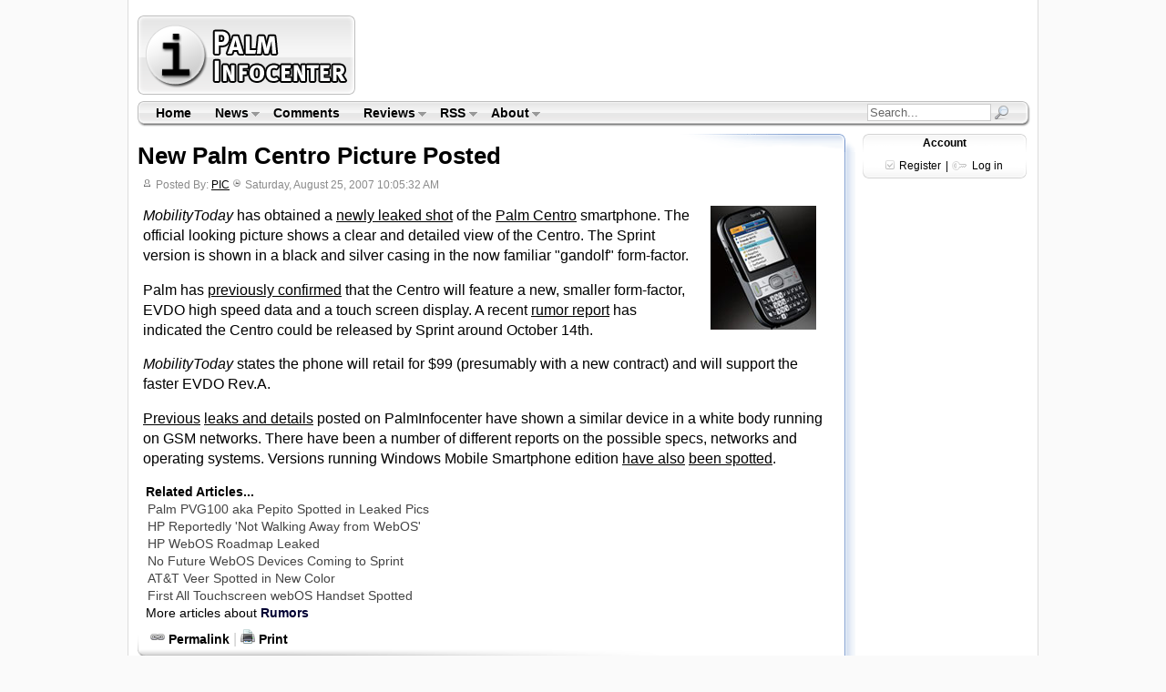

--- FILE ---
content_type: text/html
request_url: https://www.palminfocenter.com/news/8613/new-palm-centro-picture-posted/
body_size: 63805
content:

<!DOCTYPE HTML PUBLIC "-//W3C//DTD HTML 4.01 Transitional//EN" "http://www.w3.org/TR/html4/loose.dtd">
<html>
<head>
	<meta http-equiv="Content-Type" content="text/html; charset=iso-8859-1" />
	<title>New Palm Centro Picture Posted</title>
	<meta name="description" content="MobilityToday has obtained a newly leaked shot of the Palm Centro smartphone. The official looking picture shows a clear and detailed view of the Centro. The Sprint version is show... rumor" />
	<meta name="pragma" content="no-cache" />
		<link rel="stylesheet" href="/includes/css/pic-style.css" type="text/css" />
	<!--[if lte IE 7]> <style type="text/css">#content-end { margin-left: -21px; } #footer-top { margin-left: -20px; } </style> <![endif]-->
	<link rel="Shortcut Icon" href="http://www.palminfocenter.com/favicon.ico" />
	<link rel="alternate" type="application/rss+xml" title="RSS Feed" href="http://www.palminfocenter.com/feed.xml" />
	<script type="text/javascript" src="/includes/js/pic-scripts.js"></script>
	<!-- Google tag (gtag.js) -->
	<script async src="https://www.googletagmanager.com/gtag/js?id=G-Z2KBC80LDK"></script>
	<script>
	  window.dataLayer = window.dataLayer || [];
	  function gtag(){dataLayer.push(arguments);}
	  gtag('js', new Date());
	
	  gtag('config', 'G-Z2KBC80LDK');
	</script>

</head>
<body>
<div id="content">

	<div id="logo-header">
	<div id="pic-logo"><a href="/" title="Palm Infocenter Home"><img src="/images/palminfocenter-logo.gif" width="243" height="93" alt="PalmInfocenter - Palm Software, Accessories, News, Reviews" /></a></div>
	<div id="ros-lb">
		<script async src="//pagead2.googlesyndication.com/pagead/js/adsbygoogle.js"></script>
		<!-- PIC - ROS Top Leaderboard -->
		<ins class="adsbygoogle"
		     style="display:inline-block;width:728px;height:90px"
		     data-ad-client="ca-pub-8767769027464141"
		     data-ad-slot="1258476291"></ins>
		<script>
		(adsbygoogle = window.adsbygoogle || []).push({});
		</script>
    </div>
</div><div id="menubar">
	<img src="/images/main-menu-bg-tl.gif" class="mbl" width="7" height="28" alt="" />

	<ul class="sf-menu">
		<li><a href="/" title="Palm Infocenter Home">Home</a></li>
		<li><a href="/archive/">News</a>
			<ul>
				<li><a href="/archive/">News Center</a></li>
				<li><a href="/reviews/">Reviews</a></li>
				<li><a href="/cat/3/feature-articles/">Features</a></li>
				<li><a href="/archive/popular/">Most Popular</a></li>
				<li><a href="/graveyard.asp">PDA Graveyard</a></li>
			</ul>
		</li>
		<li><a href="/comments/" title="Latest Site Comments">Comments</a></li>
		<li><a href="/reviews/">Reviews</a>
			<ul>
				<li><a href="http://www.palminfocenter.com/news/3628/pda-and-smartphone-reviews/">Smartphone &amp; PDA Reviews</a>
					<ul>
						<li><a href="/news/9813/palm-pre-review/">Palm Pre</a></li>
						<li><a href="/news/9656/palm-treo-pro-review/">Treo Pro</a></li>
						<li><a href="/news/9514/palm-centro-review/">Palm Centro</a></li>
						<li><a href="/news/9644/palm-treo-800w-review/">Treo 800w</a></li>
						<li><a href="/news/9414/palm-treo-755p-review/">Treo 755p</a></li>
						<li><a href="/view_story.asp?ID=8140">Palm TX</a></li>
					</ul>
				</li>
				<li><a href="/reviews/">Review Archive</a></li>
			</ul>
		</li>
		<li><a href="/news/5199/palminfocenter-rss-feeds/">RSS</a>
			<ul>
				<li><a href="/feed.xml">News Feed <img src="/images/gfeed.gif" width="10" height="10" alt="RSS" /></a></li>
				<li><a href="https://twitter.com/PalmInfocenter" title="Follow PalmInfocenter on Twitter">PIC on Twitter</a></li>
				<li><a href="/news/5199/palminfocenter-rss-feeds/">View All PalmInfocenter Feeds</a></li>
			</ul>
		</li>
		<li><a href="/about.asp">About</a>
			<ul>
				<li><a href="/about.asp">About PalmInfocenter</a></li>
				<li><a href="/advertise.asp">Advertising</a></li>
				<li><a href="http://m.palminfocenter.com/">Mobile Version</a></li>
				<li><a href="https://glasswave.co/" title="Apps">GlassWave</a>
					<ul>						
						<li><a href="https://machash.com/">MacHash</a></li>
						<li><a href="https://technewstube.com/">Tech News Tube</a></li>
						<li><a href="https://ecotopical.com/">EcoTopical</a></li>
						<li><a href="https://gossipbucket.com/">Gossip Bucket</a></li>
						<li><a href="https://pcar.club/" title="Porsche News">PCar.club</a></li>
					</ul>
				</li>	
			</ul>
		</li>
	</ul>
	
	
	
	<div id="mb-search">
		<form id="cse-search-box" action="/search.asp">
			<input type="hidden" name="cx" value="partner-pub-8767769027464141:nau3kp69kzg" />
        	<input type="hidden" name="cof" value="FORID:9" />
       		<input type="hidden" name="ie" value="ISO-8859-1" />
			<input name="q" type="text" class="sb" value="Search...">
			<input type="image" src="/images/search-sb.png" class="sbimg" name="sa" value="Go">
		</form>
	</div>
	
	
	<img src="/images/main-menu-bg-tr.gif" class="mbr" width="9" height="28" alt="" />
</div>
<!-- end main menu -->

	<div id="vs-left">
	
	    <!-- google_ad_section_start -->
	    
	        
	        <h1>New Palm Centro Picture Posted</h1>
	        
	        <div class="dateline">
	        	<span class="story-author biggerfont">Posted By: <a href="/profile.asp?ID=9241">PIC</a></span> <span class="story-date  biggerfont">Saturday, August 25, 2007&nbsp;10:05:32 AM</span>
	        </div>
	        
	        <div id="vs-story">
	        
		        <p>
		        <a href="http://www.palminfocenter.com/ss.asp?f=centro-mtleak-l.jpg"><img src="http://www.palminfocenter.com/images/centro-mtleak-s.jpg" align=right hspace=15 alt="Palm Centro"></a><em>MobilityToday</em> has obtained a <a href="http://mobilitytoday.com/news/palm_treo_centro_leak.html">newly leaked shot</a> of the <a href="http://www.palminfocenter.com/news/9499/palm-centro-smartphone-due-this-fall/">Palm Centro</a> smartphone. The official looking picture shows a clear and detailed view of the Centro. The Sprint version is shown in a black and silver casing in the now familiar "gandolf" form-factor.

<p>
Palm has <a href="http://www.palminfocenter.com/news/9499/palm-centro-smartphone-due-this-fall/">previously confirmed</a> that the Centro will feature a new, smaller form-factor, EVDO high speed data and a touch screen display.  A recent <a href="http://www.palminfocenter.com/news/9500/palm-centro-and-treo-800w-possible-release-dates/">rumor report</a> has indicated the Centro could be released by Sprint around October 14th. 
</p>
		        </p>
		        
		        <p>
		        <P>
<em>MobilityToday</em> states the phone will retail for $99 (presumably with a new contract) and will support the faster EVDO Rev.A. 

<p>
<a href="http://www.palminfocenter.com/news/8784/treo-800p-live-spy-shots/">Previous</a> <a href="http://www.palminfocenter.com/news/8781/more-details-on-the-treo-800/">leaks and details</a> posted on PalmInfocenter have shown a similar device in a white body running on GSM networks. There have been a number of different reports on the possible specs, networks and operating systems. Versions running Windows Mobile Smartphone edition <a href="http://www.palminfocenter.com/news/9109/another-treo-800w-gandolf-picture/">have also</a> <a href="http://www.palminfocenter.com/news/9457/new-treo-smartphone-images-leaked/">been spotted</a>.
		        </p>
		        
		        <p>
		        
		        </p>
	        
	        	
	        	<div id="vs-related"><strong>Related Articles...</strong><br /><ul><li><a href="/news/10198/palm-pvg100-aka-pepito-spotted-in-leaked-pics/">Palm PVG100 aka Pepito Spotted in Leaked Pics</a></li><li><a href="/news/10159/hp-reportedly-not-walking-away-from-webos/">HP Reportedly 'Not Walking Away from WebOS'</a></li><li><a href="/news/10118/hp-webos-roadmap-leaked/">HP WebOS Roadmap Leaked</a></li><li><a href="/news/10143/no-future-webos-devices-coming-to-sprint/">No Future WebOS Devices Coming to Sprint</a></li><li><a href="/news/10121/att-veer-spotted-in-new-color/">AT&T Veer Spotted in New Color</a></li><li><a href="/news/10115/first-all-touchscreen-webos-handset-spotted/">First All Touchscreen webOS Handset Spotted</a></li></ul>More articles about <strong><a href="/cat/4/rumors/" title="Rumors News">Rumors</a></strong></div>
	    	<!-- google_ad_section_end -->	
			
				<div id="vs-postoptions">
							
					<div class="pw_widget pw_size_16 post-share">
						<a class="pw_twitter"></a>
						<a class="pw_facebook"></a>
						<a class="pw_email"></a>
						<a class="pw_googleplus"></a>
						<a class="pw_title" style="display:none">New Palm Centro Picture Posted</a>
						<a class="pw_url" style="display:none">http://www.palminfocenter.com/news/8613/new-palm-centro-picture-posted/</a>
					</div>
					<script src="http://i.po.st/share/script/post-widget.js#publisherKey=hnvtv8lgn04g4o70qv63" type="text/javascript"></script>
					
				    <a href="/news/8613/new-palm-centro-picture-posted/" title="Permanent Link to - New Palm Centro Picture Posted"><img src="/images/permalink-l-ico.gif" width="16" height="16" alt="#" /> Permalink</a> |
				    <a href="/print.asp?ID=8613" title="Printer Friendly Page" rel="nofollow"><img src="/images/print-ico.gif" width="16" height="16" alt="P" /> Print</a>
				    
				    
			    </div>
	 			
			</div><!-- End #vs-story -->
		
		<div id="vs-postoptions-ad">			
			<script async src="https://pagead2.googlesyndication.com/pagead/js/adsbygoogle.js"></script>
			<ins class="adsbygoogle"
			     style="display:block"
			     data-ad-format="autorelaxed"
			     data-ad-client="ca-pub-8767769027464141"
			     data-ad-slot="1962297946"></ins>
			<script>
			     (adsbygoogle = window.adsbygoogle || []).push({});
			</script>			
	    </div>
	    
		
				
			<div id="vs-comment-header"><a name="comments"></a>
				<h4>Article Comments</h4>&nbsp;<span class="num-comments">(55 comments)</span>
				
				<p class="comment-disclaimer">
				The following comments are owned by whoever posted them. PalmInfocenter is not responsible for them in any way.<br />
				<a href="/login.asp" title="Sign In">Please Login</a> or <a href="/register.asp" title="Register Here, it's quick and free">register here</a> to add your comments.
				</p>
				
				
				
			</div>
			
			<div id="vs-comment-head-bt">
				
				
					<a href="/comment.asp?ID=8613&amp;cType=NEWS"><img src="/images/v6-newcomment.gif" width="124" height="22" alt="Start a new Comment" /></a>
				
				
				<a href="#down"><img src="/images/v6-cbottom.gif" width="25" height="22" title="Jump to the bottom" alt="Down" /></a>
				<a name="ctop"></a>
				
				
		  			<a href="/comments/8613/"><img src="/images/v6-viewall.gif" width="158" height="22" alt="View Full Comment Thread" /></a>
	   			
	   		</div>		
	   	
				<div class="comment-parent"><a name="136604"></a>
					<h4>Better than the white version!</h4>
					<div class="postline">
						<a href="/profile.asp?ID=8340" class="profile">hkklife</a> @ 8/25/2007 1:24:26 PM <a href="/comments/8613/#136604" title="Permalink">#</a>
						
								<!-- <a href="/comment.asp?ID=8613&amp;Parent=136604&cType=NEWS" title="Reply to this">R</a> -->
								<a href="/comment.asp?ID=8613&amp;Parent=136604&amp;Quote=136604&cType=NEWS" title="Reply with Quote"><img src="/images/reply_quote.gif" width="11" height="8" alt="Q" /></a>
							
					</div>
					
					<div class="comment-text">
						Well, it's not going to set the world on fire by any means, but it looks a helluva lot better in black than it does in white!</p><p>In all fairness, EVDO Rev. A & a touchscreen for $99 w/ contract is not too bad of a deal at all, regardless of what the rest of the specs are. I'd love to know what the price for the phone purchaed at full retail will be. Probably $300 ish?  </p><p>Now that an official pic has been leaked, I want to see some official looking specs on this thing!</p><p>I think the three crucial areas are going to end up being: keyboard usability & size, screen legibility & size, and battery life.  I've seen my 700p churn through a 2400mAh Seidio battery in a day in intermittent reception areas so i'm really worried about the Centro's battery life.   Multimedia SHOULD also be at least decently represented (3.5mm stereo headphone jack & full version of PTunes standard) but that's a very un-Palm-like thing to do.  </p><p></p><p><br /><BR><small>Pilot 1000-->Pilot 5000-->PalmPilot Pro-->IIIe-->Vx-->m505-->T|T-->T|T2-->T|C-->T|T3-->T|T5-->TX-->Treo 700P</small>
					</div>
				</div><!-- End .comment-parent -->
			
				<div class="comment-reply"><a name="136605"></a>
					<h5>RE: Better than the white version!</h5>
					<div class="postline">
						<a href="/profile.asp?ID=30037" class="profile">ahsirg</a> @ 8/25/2007 1:45:59 PM <a href="/comments/8613/#136605" title="Permalink">#</a> 
							<!-- <a href="/comment.asp?ID=8613&amp;Parent=136604&cType=NEWS" title="Reply to this">R</a> -->
							<a href="/comment.asp?ID=8613&amp;Parent=136604&amp;Quote=136605&cType=NEWS" title="Reply with Quote"><img src="/images/reply_quote.gif" width="11" height="8" alt="Q" /></a>
						
					</div>
					
					<div class="comment-text">
						This is my first comment at PIC :) <br />I thought the white version was UGLY but this gray-black one looks pretty sleek. And with $99 cost i might buy it for someone as a gift.<br /><BR>
					</div>
				</div>
			
				<div class="comment-reply replybgalt"><a name="136609"></a>
					<h5>RE: Better than the white version!</h5>
					<div class="postline">
						<a href="/profile.asp?ID=868" class="profile">mikecane</a> @ 8/25/2007 3:07:55 PM <a href="/comments/8613/#136609" title="Permalink">#</a> 
							<!-- <a href="/comment.asp?ID=8613&amp;Parent=136604&cType=NEWS" title="Reply to this">R</a> -->
							<a href="/comment.asp?ID=8613&amp;Parent=136604&amp;Quote=136609&cType=NEWS" title="Reply with Quote"><img src="/images/reply_quote.gif" width="11" height="8" alt="Q" /></a>
						
					</div>
					
					<div class="comment-text">
						Yeah, I have to agree.  It doesn't look fugly like past pics.  At $99, with EVDO Rev A, Palm might have something that will even hurt Nokia.</p><p>I'm not at all familiar with cellphones and pricing, but this seems like a low price to me for the proposed features.  Is it?<br /><BR>
					</div>
				</div>
			
				<div class="comment-reply"><a name="136624"></a>
					<h5>RE: Better than the white version!</h5>
					<div class="postline">
						<a href="/profile.asp?ID=8038" class="profile">palmato</a> @ 8/25/2007 5:01:13 PM <a href="/comments/8613/#136624" title="Permalink">#</a> 
							<!-- <a href="/comment.asp?ID=8613&amp;Parent=136604&cType=NEWS" title="Reply to this">R</a> -->
							<a href="/comment.asp?ID=8613&amp;Parent=136604&amp;Quote=136624&cType=NEWS" title="Reply with Quote"><img src="/images/reply_quote.gif" width="11" height="8" alt="Q" /></a>
						
					</div>
					
					<div class="comment-text">
						Looks familiar..<br /><a href="http://tinyurl.com/2rulu8" rel=nofollow target="_new">http://tinyurl.com/2rulu8</a></p><p>Maybe we'll get a p1i look alike ;-)<br /><BR><small>--------------------------<br />Hey Admin: Why do we have to keep two profiles?</small>
					</div>
				</div>
			
					<div class="comment-reply-button">
						<a href="/comment.asp?ID=8613&amp;Parent=136604&cType=NEWS"><img src="/images/v6-replythread.gif" width="124" height="22" alt="Reply to this comment" /></a>
					</div>
				
				<div class="comment-parent"><a name="136606"></a>
					<h4>lipstick on a pig?</h4>
					<div class="postline">
						<a href="/profile.asp?ID=29457" class="profile">joad</a> @ 8/25/2007 1:53:01 PM <a href="/comments/8613/#136606" title="Permalink">#</a>
						
								<!-- <a href="/comment.asp?ID=8613&amp;Parent=136606&cType=NEWS" title="Reply to this">R</a> -->
								<a href="/comment.asp?ID=8613&amp;Parent=136606&amp;Quote=136606&cType=NEWS" title="Reply with Quote"><img src="/images/reply_quote.gif" width="11" height="8" alt="Q" /></a>
							
					</div>
					
					<div class="comment-text">
						Well, this is much "prettier" than that white one, if "pretty" is the main criteria by which people purchase electronics nowadays (sadly it's probably truer than I want to know). </p><p>I tend toward favoring battery life, readability, ergonomics, reliability, build quality and internal specifications. Nice that it seems to have EVDO Rev A - was that technology too fresh to put in the recently released 755 (their $650 smartphone)?<br /><BR>
					</div>
				</div><!-- End .comment-parent -->
			
					<div class="comment-reply-button">
						<a href="/comment.asp?ID=8613&amp;Parent=136606&cType=NEWS"><img src="/images/v6-replythread.gif" width="124" height="22" alt="Reply to this comment" /></a>
					</div>
				
				<div class="comment-parent"><a name="136607"></a>
					<h4>I friggin like it!!!</h4>
					<div class="postline">
						<a href="/profile.asp?ID=8550" class="profile">Gekko</a> @ 8/25/2007 2:37:57 PM <a href="/comments/8613/#136607" title="Permalink">#</a>
						
								<!-- <a href="/comment.asp?ID=8613&amp;Parent=136607&cType=NEWS" title="Reply to this">R</a> -->
								<a href="/comment.asp?ID=8613&amp;Parent=136607&amp;Quote=136607&cType=NEWS" title="Reply with Quote"><img src="/images/reply_quote.gif" width="11" height="8" alt="Q" /></a>
							
					</div>
					
					<div class="comment-text">
						<br />as i posted before, i like this tiny, modern new Treo!!!!!</p><p>my questions - </p><p>1. how can they make any money on it at $99 even with carrier subsidies???  have we reached true commoditization of the smartphone?</p><p>2. will this smartphone be weak in terms of specs and features?  I need a decent level of RAM, processing speed, software, features, etc.  </p><p>3.  if it's priced cheap and spec'd out, won't it cannibalize the Treo lineup?   there must be a catch somewhere.</p><p>4. i REALLY like the look/form factor - and assuming it has power specs/features, i'd pay up to $399 for it.<br /><BR>
					</div>
				</div><!-- End .comment-parent -->
			
				<div class="comment-reply replybgalt"><a name="136608"></a>
					<h5>RE: I friggin like it!!!</h5>
					<div class="postline">
						<a href="/profile.asp?ID=8550" class="profile">Gekko</a> @ 8/25/2007 2:40:33 PM <a href="/comments/8613/#136608" title="Permalink">#</a> 
							<!-- <a href="/comment.asp?ID=8613&amp;Parent=136607&cType=NEWS" title="Reply to this">R</a> -->
							<a href="/comment.asp?ID=8613&amp;Parent=136607&amp;Quote=136608&cType=NEWS" title="Reply with Quote"><img src="/images/reply_quote.gif" width="11" height="8" alt="Q" /></a>
						
					</div>
					
					<div class="comment-text">
						<br />p.s. it's about time Palm created something like this - IMO, they are about 2 years late.  but i like it!!!  the question is, is it too little too late?</p><p><br /><BR>
					</div>
				</div>
			
				<div class="comment-reply"><a name="136610"></a>
					<h5>RE: I friggin like it!!!</h5>
					<div class="postline">
						<a href="/profile.asp?ID=868" class="profile">mikecane</a> @ 8/25/2007 3:10:13 PM <a href="/comments/8613/#136610" title="Permalink">#</a> 
							<!-- <a href="/comment.asp?ID=8613&amp;Parent=136607&cType=NEWS" title="Reply to this">R</a> -->
							<a href="/comment.asp?ID=8613&amp;Parent=136607&amp;Quote=136610&cType=NEWS" title="Reply with Quote"><img src="/images/reply_quote.gif" width="11" height="8" alt="Q" /></a>
						
					</div>
					
					<div class="comment-text">
						Jaysus, if Gekko is excited, maybe there's something to this after all.</p><p>It wouldn't stop me, personally, from an iPhone, but I can see it going to people who want to upgrade current phones and those who think the iPhone is too expensive.<br /><BR>
					</div>
				</div>
			
				<div class="comment-reply replybgalt"><a name="136615"></a>
					<h5>RE: I friggin like it!!!</h5>
					<div class="postline">
						<a href="/profile.asp?ID=45057" class="profile">robin_austen</a> @ 8/25/2007 3:28:13 PM <a href="/comments/8613/#136615" title="Permalink">#</a> 
							<!-- <a href="/comment.asp?ID=8613&amp;Parent=136607&cType=NEWS" title="Reply to this">R</a> -->
							<a href="/comment.asp?ID=8613&amp;Parent=136607&amp;Quote=136615&cType=NEWS" title="Reply with Quote"><img src="/images/reply_quote.gif" width="11" height="8" alt="Q" /></a>
						
					</div>
					
					<div class="comment-text">
						My problem is I'm English living in the UK, so I'll probably have to wait another year for it and then pay almost twice as much! </p><p>Looks really cool though. I might even pursuade my wife to get one to replace her T/E2. I'll stick with my 680 until they bring out a 3G (high speed internet) Treo with Palm os.<br />IHMO you can'r just give away equal points when comparing the treo to the iphone etc. the keyboard makes this a truely one handed device. I've used winmob and I can tell you that using a stylus to scribe txt messages is a pain!<br /><BR>
					</div>
				</div>
			
				<div class="comment-reply"><a name="136616"></a>
					<h5>RE: I friggin like it!!!</h5>
					<div class="postline">
						<a href="/profile.asp?ID=868" class="profile">mikecane</a> @ 8/25/2007 3:30:03 PM <a href="/comments/8613/#136616" title="Permalink">#</a> 
							<!-- <a href="/comment.asp?ID=8613&amp;Parent=136607&cType=NEWS" title="Reply to this">R</a> -->
							<a href="/comment.asp?ID=8613&amp;Parent=136607&amp;Quote=136616&cType=NEWS" title="Reply with Quote"><img src="/images/reply_quote.gif" width="11" height="8" alt="Q" /></a>
						
					</div>
					
					<div class="comment-text">
						I'm not comparing the two.  I said for *me*, it's iPhone.</p><p>If I would compare this to anything, it'd be either something from Samsung or Nokia.</p><p>If Palm really is setting a new price point for this category, it's those two companies that will feel it.<br /><BR>
					</div>
				</div>
			
				<div class="comment-reply replybgalt"><a name="136621"></a>
					<h5>RE: I friggin like it!!!</h5>
					<div class="postline">
						<a href="/profile.asp?ID=34554" class="profile">zuhmir</a> @ 8/25/2007 4:18:57 PM <a href="/comments/8613/#136621" title="Permalink">#</a> 
							<!-- <a href="/comment.asp?ID=8613&amp;Parent=136607&cType=NEWS" title="Reply to this">R</a> -->
							<a href="/comment.asp?ID=8613&amp;Parent=136607&amp;Quote=136621&cType=NEWS" title="Reply with Quote"><img src="/images/reply_quote.gif" width="11" height="8" alt="Q" /></a>
						
					</div>
					
					<div class="comment-text">
						Agree!<br />I wonder if they give a discount on a CentroFoleo combo ;-)<br />I'd go for that!<br /><BR>
					</div>
				</div>
			
				<div class="comment-reply"><a name="136628"></a>
					<h5>RE: I friggin like it!!!</h5>
					<div class="postline">
						<a href="/profile.asp?ID=8432" class="profile">rcartwright</a> @ 8/25/2007 6:17:32 PM <a href="/comments/8613/#136628" title="Permalink">#</a> 
							<!-- <a href="/comment.asp?ID=8613&amp;Parent=136607&cType=NEWS" title="Reply to this">R</a> -->
							<a href="/comment.asp?ID=8613&amp;Parent=136607&amp;Quote=136628&cType=NEWS" title="Reply with Quote"><img src="/images/reply_quote.gif" width="11" height="8" alt="Q" /></a>
						
					</div>
					
					<div class="comment-text">
						@mikecane-there are some people out there that will have nothing to do with ATT and for Sprint (and presumably Verizon) diehards this could be sweet indeed.  If Palm bundles this with the Folio @ the 599 price point it might be worth sopmething.<br /><BR><small>"Many men stumble across the truth, but most manage to pick themselves up<br />and continue as if nothing had happened." <br />- Winston Churchill <br /></small>
					</div>
				</div>
			
				<div class="comment-reply replybgalt"><a name="136638"></a>
					<h5>RE: I friggin like it!!!  until you find out the details!</h5>
					<div class="postline">
						<a href="/profile.asp?ID=5615" class="profile">Timothy Rapson</a> @ 8/26/2007 7:49:53 AM <a href="/comments/8613/#136638" title="Permalink">#</a> 
							<!-- <a href="/comment.asp?ID=8613&amp;Parent=136607&cType=NEWS" title="Reply to this">R</a> -->
							<a href="/comment.asp?ID=8613&amp;Parent=136607&amp;Quote=136638&cType=NEWS" title="Reply with Quote"><img src="/images/reply_quote.gif" width="11" height="8" alt="Q" /></a>
						
					</div>
					
					<div class="comment-text">
						RE: "2. will this smartphone be weak in terms of specs and features? I need a decent level of RAM, processing speed, software, features, etc."</p><p>Let's see....It will have a 200 MZ processor, VGA camera without video recording, 32 MB RAM, 240 by 240 screen, buggy beta Linux OS, no WiFi, defective didgitizer, 900 mAh battery,.....yep, it's a Palm alright.<br /><BR>
					</div>
				</div>
			
				<div class="comment-reply"><a name="136640"></a>
					<h5>RE: I friggin like it!!!</h5>
					<div class="postline">
						<a href="/profile.asp?ID=868" class="profile">mikecane</a> @ 8/26/2007 11:19:01 AM <a href="/comments/8613/#136640" title="Permalink">#</a> 
							<!-- <a href="/comment.asp?ID=8613&amp;Parent=136607&cType=NEWS" title="Reply to this">R</a> -->
							<a href="/comment.asp?ID=8613&amp;Parent=136607&amp;Quote=136640&cType=NEWS" title="Reply with Quote"><img src="/images/reply_quote.gif" width="11" height="8" alt="Q" /></a>
						
					</div>
					
					<div class="comment-text">
						You guys are evil: Centro-Foleo bundle.</p><p>Evil!!<br /><BR>
					</div>
				</div>
			
				<div class="comment-reply replybgalt"><a name="136655"></a>
					<h5>RE: I friggin like it!!!</h5>
					<div class="postline">
						<a href="/profile.asp?ID=8340" class="profile">hkklife</a> @ 8/26/2007 4:27:25 PM <a href="/comments/8613/#136655" title="Permalink">#</a> 
							<!-- <a href="/comment.asp?ID=8613&amp;Parent=136607&cType=NEWS" title="Reply to this">R</a> -->
							<a href="/comment.asp?ID=8613&amp;Parent=136607&amp;Quote=136655&cType=NEWS" title="Reply with Quote"><img src="/images/reply_quote.gif" width="11" height="8" alt="Q" /></a>
						
					</div>
					
					<div class="comment-text">
						My spec predicions? Hmmm......200mhz CPU, BT 1.2 w/o A2DP, EVDO Rev.0, 64mb RAM (but with less DBheap/cache than we're used to seeing on recent POS Treos), 1.3mp camera (same quality as the 755p), microSD slot, Athena connector, 1200mAh battery.</p><p>I also predict that Palm will sell a bundle of a free Centro w/ purchase of a Fooleo via Palm.com...but only after the Fooleo's $100 MIR launch promo expires. <br />Price will be $99 w/ contract, $300 unlocked/full retail.</p><p>Since I'm in a predictive mood, I'll also go out on a limb and say that Palm will EOL the Treo 680, 700p/wx and Tungsten E2 this fall and drop the Z22 down to $75.  We won't see a CDMA WM6 Treo until 2008 and they will refresh the 750 mid-life with WM6 pre-installed starting in October or so.<br /><BR><small>Pilot 1000-->Pilot 5000-->PalmPilot Pro-->IIIe-->Vx-->m505-->T|T-->T|T2-->T|C-->T|T3-->T|T5-->TX-->Treo 700P</small>
					</div>
				</div>
			
					<div class="comment-reply-button">
						<a href="/comment.asp?ID=8613&amp;Parent=136607&cType=NEWS"><img src="/images/v6-replythread.gif" width="124" height="22" alt="Reply to this comment" /></a>
					</div>
				
				<div class="comment-parent"><a name="136611"></a>
					<h4>Looks good in the pic, but looks can be deceiving</h4>
					<div class="postline">
						<a href="/profile.asp?ID=17699" class="profile">Hazniet</a> @ 8/25/2007 3:12:27 PM <a href="/comments/8613/#136611" title="Permalink">#</a>
						
								<!-- <a href="/comment.asp?ID=8613&amp;Parent=136611&cType=NEWS" title="Reply to this">R</a> -->
								<a href="/comment.asp?ID=8613&amp;Parent=136611&amp;Quote=136611&cType=NEWS" title="Reply with Quote"><img src="/images/reply_quote.gif" width="11" height="8" alt="Q" /></a>
							
					</div>
					
					<div class="comment-text">
						They have done a good job of using camera angles and screenshots. The angle of the phone makes it look taller and not so wide (more like a rectangle) and hides the back of the phone so it looks thinner. Look at the reflection and you can see the back.</p><p>They also used a screenshot that fills the whole screen, adding to the illusion of a rectangle screen.</p><p>The device really looks slick in this photo, great job palm! A much better color scheme than in those blurry pics earler this summer. If I wasn't waiting for palm os II this would be a very tempting device. My 4 year old T3 can probably wait out 1 more year for a smartphone upgrade.<br /><BR><small>________________________________________<br />If you feel like you're under control, you're just not going fast enough.</small>
					</div>
				</div><!-- End .comment-parent -->
			
					<div class="comment-reply-button">
						<a href="/comment.asp?ID=8613&amp;Parent=136611&cType=NEWS"><img src="/images/v6-replythread.gif" width="124" height="22" alt="Reply to this comment" /></a>
					</div>
				
				<div class="comment-parent"><a name="136613"></a>
					<h4>Palm leaking?</h4>
					<div class="postline">
						<a href="/profile.asp?ID=868" class="profile">mikecane</a> @ 8/25/2007 3:15:40 PM <a href="/comments/8613/#136613" title="Permalink">#</a>
						
								<!-- <a href="/comment.asp?ID=8613&amp;Parent=136613&cType=NEWS" title="Reply to this">R</a> -->
								<a href="/comment.asp?ID=8613&amp;Parent=136613&amp;Quote=136613&cType=NEWS" title="Reply with Quote"><img src="/images/reply_quote.gif" width="11" height="8" alt="Q" /></a>
							
					</div>
					
					<div class="comment-text">
						Gizmodo has a pic too.</p><p><a href="http://gizmodo.com/gadgets/picture-exclusive/palm-centro-leaked-official-shot-293414.php" rel=nofollow target="_new">http://gizmodo.com/gadgets/picture-exclusive/palm-centro-leaked-official-shot-293414.php</a></p><p>Is Palm engaged in official leaking now?</p><p>Whoa -- they know the big World Wide Web exists now?  Doesn't that deserve a headline too?<br /><BR>
					</div>
				</div><!-- End .comment-parent -->
			
				<div class="comment-reply"><a name="136620"></a>
					<h5>RE: Palm leaking?</h5>
					<div class="postline">
						<a href="/profile.asp?ID=23550" class="profile">SeldomVisitor</a> @ 8/25/2007 3:43:14 PM <a href="/comments/8613/#136620" title="Permalink">#</a> 
							<!-- <a href="/comment.asp?ID=8613&amp;Parent=136613&cType=NEWS" title="Reply to this">R</a> -->
							<a href="/comment.asp?ID=8613&amp;Parent=136613&amp;Quote=136620&cType=NEWS" title="Reply with Quote"><img src="/images/reply_quote.gif" width="11" height="8" alt="Q" /></a>
						
					</div>
					
					<div class="comment-text">
						> ...Is Palm engaged in official leaking now?...</p><p>NOW!?</p><p>Yer kiddin', right?</p><p>
					</div>
				</div>
			
				<div class="comment-reply replybgalt"><a name="136641"></a>
					<h5>RE: Palm leaking?</h5>
					<div class="postline">
						<a href="/profile.asp?ID=868" class="profile">mikecane</a> @ 8/26/2007 11:20:00 AM <a href="/comments/8613/#136641" title="Permalink">#</a> 
							<!-- <a href="/comment.asp?ID=8613&amp;Parent=136613&cType=NEWS" title="Reply to this">R</a> -->
							<a href="/comment.asp?ID=8613&amp;Parent=136613&amp;Quote=136641&cType=NEWS" title="Reply with Quote"><img src="/images/reply_quote.gif" width="11" height="8" alt="Q" /></a>
						
					</div>
					
					<div class="comment-text">
						How long have you been here at PIC?  All those past blurry photos out of places like the Philippines of past PDAs (the pre-Treo days) were not Palm leaks.<br /><BR>
					</div>
				</div>
			
				<div class="comment-reply"><a name="136644"></a>
					<h5>RE: Palm leaking?</h5>
					<div class="postline">
						<a href="/profile.asp?ID=23550" class="profile">SeldomVisitor</a> @ 8/26/2007 12:41:49 PM <a href="/comments/8613/#136644" title="Permalink">#</a> 
							<!-- <a href="/comment.asp?ID=8613&amp;Parent=136613&cType=NEWS" title="Reply to this">R</a> -->
							<a href="/comment.asp?ID=8613&amp;Parent=136613&amp;Quote=136644&cType=NEWS" title="Reply with Quote"><img src="/images/reply_quote.gif" width="11" height="8" alt="Q" /></a>
						
					</div>
					
					<div class="comment-text">
						> ...All those past blurry photos out of places like the<br />> Philippines of past PDAs (the pre-Treo days) were not<br />> Palm leaks...</p><p>Ya sure?</p><p>Giggle.</p><p><br />
					</div>
				</div>
			
				<div class="comment-reply replybgalt"><a name="136645"></a>
					<h5>RE: Palm leaking?</h5>
					<div class="postline">
						<a href="/profile.asp?ID=868" class="profile">mikecane</a> @ 8/26/2007 1:16:35 PM <a href="/comments/8613/#136645" title="Permalink">#</a> 
							<!-- <a href="/comment.asp?ID=8613&amp;Parent=136613&cType=NEWS" title="Reply to this">R</a> -->
							<a href="/comment.asp?ID=8613&amp;Parent=136613&amp;Quote=136645&cType=NEWS" title="Reply with Quote"><img src="/images/reply_quote.gif" width="11" height="8" alt="Q" /></a>
						
					</div>
					
					<div class="comment-text">
						Yes.  Sure.</p><p>No giggle.<br /><BR>
					</div>
				</div>
			
					<div class="comment-reply-button">
						<a href="/comment.asp?ID=8613&amp;Parent=136613&cType=NEWS"><img src="/images/v6-replythread.gif" width="124" height="22" alt="Reply to this comment" /></a>
					</div>
				
				<div class="comment-parent"><a name="136614"></a>
					<h4>Ed Colligan's Soliloquy</h4>
					<div class="postline">
						<a href="/profile.asp?ID=868" class="profile">mikecane</a> @ 8/25/2007 3:18:05 PM <a href="/comments/8613/#136614" title="Permalink">#</a>
						
								<!-- <a href="/comment.asp?ID=8613&amp;Parent=136614&cType=NEWS" title="Reply to this">R</a> -->
								<a href="/comment.asp?ID=8613&amp;Parent=136614&amp;Quote=136614&cType=NEWS" title="Reply with Quote"><img src="/images/reply_quote.gif" width="11" height="8" alt="Q" /></a>
							
					</div>
					
					<div class="comment-text">
						You see?  You see?  They laughed at me.  Oooooh, how they laughed at me!  I was Ed the Dead, who couldn't put out a good product, who couldn't put out a good OS, who couldn't put out something people would want to buy.  They complained about the LifeDrive.  They moaned about the TX.  They whined about the lookalike Treos.  They spit on the Foleo.</p><p>Now look at them.</p><p>Praising -- praising! -- the Centro.</p><p>The Centro that was all *my* baby.  Me, mine, me, I wanted that.</p><p>And now they applaud.</p><p>Fear me.<br /><BR>
					</div>
				</div><!-- End .comment-parent -->
			
					<div class="comment-reply-button">
						<a href="/comment.asp?ID=8613&amp;Parent=136614&cType=NEWS"><img src="/images/v6-replythread.gif" width="124" height="22" alt="Reply to this comment" /></a>
					</div>
				
				<div class="comment-parent"><a name="136623"></a>
					<h4>operating system</h4>
					<div class="postline">
						<a href="/profile.asp?ID=45173" class="profile">jskinvest</a> @ 8/25/2007 4:24:48 PM <a href="/comments/8613/#136623" title="Permalink">#</a>
						
								<!-- <a href="/comment.asp?ID=8613&amp;Parent=136623&cType=NEWS" title="Reply to this">R</a> -->
								<a href="/comment.asp?ID=8613&amp;Parent=136623&amp;Quote=136623&cType=NEWS" title="Reply with Quote"><img src="/images/reply_quote.gif" width="11" height="8" alt="Q" /></a>
							
					</div>
					
					<div class="comment-text">
						Is the Centro going to be  Palm OS, Windows, or Linux?<br /><BR>
					</div>
				</div><!-- End .comment-parent -->
			
				<div class="comment-reply"><a name="136625"></a>
					<h5>RE: operating system</h5>
					<div class="postline">
						<a href="/profile.asp?ID=11" class="profile">Ryan</a> @ 8/25/2007 5:17:18 PM <a href="/comments/8613/#136625" title="Permalink">#</a> 
							<!-- <a href="/comment.asp?ID=8613&amp;Parent=136623&cType=NEWS" title="Reply to this">R</a> -->
							<a href="/comment.asp?ID=8613&amp;Parent=136623&amp;Quote=136625&cType=NEWS" title="Reply with Quote"><img src="/images/reply_quote.gif" width="11" height="8" alt="Q" /></a>
						
					</div>
					
					<div class="comment-text">
						It is Palm OS, which has been confirmed by Palm during the semi-announcement.<br />
					</div>
				</div>
			
				<div class="comment-reply replybgalt"><a name="136626"></a>
					<h5>RE: operating system</h5>
					<div class="postline">
						<a href="/profile.asp?ID=2893" class="profile">jonecool</a> @ 8/25/2007 5:26:46 PM <a href="/comments/8613/#136626" title="Permalink">#</a> 
							<!-- <a href="/comment.asp?ID=8613&amp;Parent=136623&cType=NEWS" title="Reply to this">R</a> -->
							<a href="/comment.asp?ID=8613&amp;Parent=136623&amp;Quote=136626&cType=NEWS" title="Reply with Quote"><img src="/images/reply_quote.gif" width="11" height="8" alt="Q" /></a>
						
					</div>
					
					<div class="comment-text">
						Dunno, the OS doesn't appear to be Palm or WM.  Looks to me like Linux??<br /><BR>
					</div>
				</div>
			
				<div class="comment-reply"><a name="136627"></a>
					<h5>RE: operating system</h5>
					<div class="postline">
						<a href="/profile.asp?ID=11" class="profile">Ryan</a> @ 8/25/2007 5:52:21 PM <a href="/comments/8613/#136627" title="Permalink">#</a> 
							<!-- <a href="/comment.asp?ID=8613&amp;Parent=136623&cType=NEWS" title="Reply to this">R</a> -->
							<a href="/comment.asp?ID=8613&amp;Parent=136623&amp;Quote=136627&cType=NEWS" title="Reply with Quote"><img src="/images/reply_quote.gif" width="11" height="8" alt="Q" /></a>
						
					</div>
					
					<div class="comment-text">
						The pic shows the same IM application that first came bundled with the Sprint Treo 755p.<br />
					</div>
				</div>
			
				<div class="comment-reply replybgalt"><a name="136629"></a>
					<h5>RE: operating system</h5>
					<div class="postline">
						<a href="/profile.asp?ID=8432" class="profile">rcartwright</a> @ 8/25/2007 6:23:34 PM <a href="/comments/8613/#136629" title="Permalink">#</a> 
							<!-- <a href="/comment.asp?ID=8613&amp;Parent=136623&cType=NEWS" title="Reply to this">R</a> -->
							<a href="/comment.asp?ID=8613&amp;Parent=136623&amp;Quote=136629&cType=NEWS" title="Reply with Quote"><img src="/images/reply_quote.gif" width="11" height="8" alt="Q" /></a>
						
					</div>
					
					<div class="comment-text">
						I don't really see Palm running the new Linux based system on their basement level product. Now very intersting to wonder what happens at the first of the year when the Sprint exclusivity period ends and they want to shop the phone to ATT and T-Mobile. The only way they will be able to get 3g is with WM...or the new OS.<br /><BR><small>"Many men stumble across the truth, but most manage to pick themselves up<br />and continue as if nothing had happened." <br />- Winston Churchill <br /></small>
					</div>
				</div>
			
				<div class="comment-reply"><a name="136649"></a>
					<h5>RE: operating system</h5>
					<div class="postline">
						<a href="/profile.asp?ID=8784" class="profile">TooMuch</a> @ 8/26/2007 2:54:54 PM <a href="/comments/8613/#136649" title="Permalink">#</a> 
							<!-- <a href="/comment.asp?ID=8613&amp;Parent=136623&cType=NEWS" title="Reply to this">R</a> -->
							<a href="/comment.asp?ID=8613&amp;Parent=136623&amp;Quote=136649&cType=NEWS" title="Reply with Quote"><img src="/images/reply_quote.gif" width="11" height="8" alt="Q" /></a>
						
					</div>
					
					<div class="comment-text">
						Two thoughts:<br />1.  Don't conclude that it's not running a Linux OS because the leak pic has a Palm OS app on it...the Linux OS should run legacy Palm OS apps.<br />2.  Don't conclude that it's not running a Linux OS just because it may not be a flagship Treo series:<br />     a.  Great way to build a new phone line.<br />     b.  Linux OS should require less power which is a premium in smaller devices.<br /><BR>
					</div>
				</div>
			
					<div class="comment-reply-button">
						<a href="/comment.asp?ID=8613&amp;Parent=136623&cType=NEWS"><img src="/images/v6-replythread.gif" width="124" height="22" alt="Reply to this comment" /></a>
					</div>
				
				<div class="comment-parent"><a name="136630"></a>
					<h4>Oh the pain of longing.</h4>
					<div class="postline">
						<a href="/profile.asp?ID=3362" class="profile">twrock</a> @ 8/25/2007 8:56:48 PM <a href="/comments/8613/#136630" title="Permalink">#</a>
						
								<!-- <a href="/comment.asp?ID=8613&amp;Parent=136630&cType=NEWS" title="Reply to this">R</a> -->
								<a href="/comment.asp?ID=8613&amp;Parent=136630&amp;Quote=136630&cType=NEWS" title="Reply with Quote"><img src="/images/reply_quote.gif" width="11" height="8" alt="Q" /></a>
							
					</div>
					
					<div class="comment-text">
						Wow, they did get this thing to look good! It may be "beauty skin deep", but at least it does look good. Honestly there is no reason that the Centro won't work well as a Palm OS device. Actually, there may be good reason for getting one of the last Garnet devices before the move to Linux. At least you can be pretty sure your current app collection is safe for the near future. I really would consider this to be a very desirable device.</p><p>But then again, my way too big thumbs and my way too old eyes both tell me that there is likely little chance I can be happy trying to use this smartphone, particularly as a PDA replacement. Minimally, if the keyboard were just the standard twelve number keys I could at least use it as cell phone replacement that "just happened" to run Palm OS. That'd be kinda cool. But I'm very concerned that I wouldn't even be able to use this keyboard for dialing numbers. Predictive typing on a 12 button keypad is quite functional as well. Why not just do that? And if the $99 price with contract were true, this is a great deal. They just might have a winner on their hands.</p><p>Oh the pain. Again, Palm is close to making a smartphone that I might actually buy. But it just falls short. Why must they always have a qwerty keyboard?<br /><BR><small><I><br />Thinking about Vista? Think again: <a href="http://www.cs.auckland.ac.nz/~pgut001/pubs/vista_cost.txt" rel=nofollow target="_New">http://www.cs.auckland.ac.nz/~pgut001/pubs/vista_cost.txt</a><br />Want an alternative? Try this: <a href="http://www.ubuntu.com/" rel=nofollow target="_New">http://www.ubuntu.com/</a> or <a href="http://www.mepis.org/" rel=nofollow target="_New">http://www.mepis.org/</a> </I></small>
					</div>
				</div><!-- End .comment-parent -->
			
				<div class="comment-reply"><a name="136631"></a>
					<h5>RE: Oh the pain of longing.</h5>
					<div class="postline">
						<a href="/profile.asp?ID=23550" class="profile">SeldomVisitor</a> @ 8/25/2007 9:07:00 PM <a href="/comments/8613/#136631" title="Permalink">#</a> 
							<!-- <a href="/comment.asp?ID=8613&amp;Parent=136630&cType=NEWS" title="Reply to this">R</a> -->
							<a href="/comment.asp?ID=8613&amp;Parent=136630&amp;Quote=136631&cType=NEWS" title="Reply with Quote"><img src="/images/reply_quote.gif" width="11" height="8" alt="Q" /></a>
						
					</div>
					
					<div class="comment-text">
						> ...Why must they always have a qwerty keyboard?</p><p>Maybe Fooleo, part II, will control a keyboardless "smart"phone.</p><p>
					</div>
				</div>
			
					<div class="comment-reply-button">
						<a href="/comment.asp?ID=8613&amp;Parent=136630&cType=NEWS"><img src="/images/v6-replythread.gif" width="124" height="22" alt="Reply to this comment" /></a>
					</div>
				
				<div class="comment-parent"><a name="136634"></a>
					<h4>Killer App ... Market .. Big Thang?</h4>
					<div class="postline">
						<a href="/profile.asp?ID=5545" class="profile">LiveFaith</a> @ 8/26/2007 1:13:25 AM <a href="/comments/8613/#136634" title="Permalink">#</a>
						
								<!-- <a href="/comment.asp?ID=8613&amp;Parent=136634&cType=NEWS" title="Reply to this">R</a> -->
								<a href="/comment.asp?ID=8613&amp;Parent=136634&amp;Quote=136634&cType=NEWS" title="Reply with Quote"><img src="/images/reply_quote.gif" width="11" height="8" alt="Q" /></a>
							
					</div>
					
					<div class="comment-text">
						Photo looks a lot better, but that infantile keyboard and screen are not going to appeal to adult humanoids. Battery life should be great since it's a fatty with a toy LCD.</p><p>Now, on to the real purpose of this device.  The app on-screen tells it all.  Palm is going after the youth texting craze.  Maybe in a big way.  It looks like tabbed apps that brings AOL+WMsngr+Yahoo all together at once.  No more friends here and fiends there.  Tie it all together in one place with a full keyboard.</p><p>Is Palm going to have an AOL, MSN, Yahoo, probably ICQ etc etc app running?  Doubtful.  Keeping all that up to date would be worse than a Windows desktop.  I think they are going to do this all Web2.0 style on Palm.net and simply use the smartfone as the generic "dumb device".  But since the servers do all the work, this dumbphone brings everyone together, regardless of where they are, on a PC or phone.</p><p>Is this the big thing that the official mentioned?</p><p>How on GGE is the same Palm, that apparently can't leverage WiFi with the carriers, going to do something without the carrier ringing the texting register?  Or, will Palm+carrier charge for this?</p><p>This phone may run Palm OS (Rev A? Hmmm?), but it will not appeal to hardcore PDA geeks found round here.  This is a completely different market.  One that may like the little orange, the colored phone, and the Palm Pilot legacy.  Hey they also have no clue about the horrible tortures their customers have endured recently either.  And that's a good thing, right?</p><p>Maybe I presume way to much here and just need to go to bed.<br /><BR><small>Pat Horne</small>
					</div>
				</div><!-- End .comment-parent -->
			
				<div class="comment-reply"><a name="136635"></a>
					<h5>RE: Killer App ... Market .. Big Thang?</h5>
					<div class="postline">
						<a href="/profile.asp?ID=5545" class="profile">LiveFaith</a> @ 8/26/2007 1:23:59 AM <a href="/comments/8613/#136635" title="Permalink">#</a> 
							<!-- <a href="/comment.asp?ID=8613&amp;Parent=136634&cType=NEWS" title="Reply to this">R</a> -->
							<a href="/comment.asp?ID=8613&amp;Parent=136634&amp;Quote=136635&cType=NEWS" title="Reply with Quote"><img src="/images/reply_quote.gif" width="11" height="8" alt="Q" /></a>
						
					</div>
					
					<div class="comment-text">
						... oh I forgot.  The Centro name makes a lotta sense in the above scenario.  Is this the beginning of Palm's new biz model for all smartfones going forward?</p><p>Also, it is Palm OS.  See the little house button, the cheesy 1990s scroll bar, and the font.  Somehow it's Palm OS.  Hopefully Garnet, since I hope they do something better with the scrolls on POS2 after 13 years.<br /><BR><small>Pat Horne</small>
					</div>
				</div>
			
				<div class="comment-reply replybgalt"><a name="136636"></a>
					<h5>RE: Killer App ... Market .. Big Thang?</h5>
					<div class="postline">
						<a href="/profile.asp?ID=3362" class="profile">twrock</a> @ 8/26/2007 2:48:48 AM <a href="/comments/8613/#136636" title="Permalink">#</a> 
							<!-- <a href="/comment.asp?ID=8613&amp;Parent=136634&cType=NEWS" title="Reply to this">R</a> -->
							<a href="/comment.asp?ID=8613&amp;Parent=136634&amp;Quote=136636&cType=NEWS" title="Reply with Quote"><img src="/images/reply_quote.gif" width="11" height="8" alt="Q" /></a>
						
					</div>
					
					<div class="comment-text">
						<blockquote>Palm is going after the youth texting craze.</blockquote><br />So I showed my daughter (17) the pic and asked her what she thought of it. She said, "What's with all those keys?" I explained that it was a full keyboard instead of just a number pad. She asked, "Why?" I responded that it would make things like text messaging easier. She responded, "But the keys are too small." Then she concluded with, "It might be OK for you, but it's too complicated."</p><p>Of course she hasn't seen the actual size of the thing, but her perception is that the keys are too small. So if she thinks so, I can imagine that my own impression that they will be way too small is probably not far off from reality. But I will play with one the first chance I get in the hope that I can somehow use the thing. We'll see.</p><p>So then I'm thinking that maybe I can just use an on-screen number pad and ignore the keypad. But then I'm thinking that I'm right back where I started, wanting a TX sized screen without a keyboard. Try as I might, I just can't make this Treo/Centro thing work for me.<br /><BR><small><I><br />Thinking about Vista? Think again: <a href="http://www.cs.auckland.ac.nz/~pgut001/pubs/vista_cost.txt" rel=nofollow target="_New">http://www.cs.auckland.ac.nz/~pgut001/pubs/vista_cost.txt</a><br />Want an alternative? Try this: <a href="http://www.ubuntu.com/" rel=nofollow target="_New">http://www.ubuntu.com/</a> or <a href="http://www.mepis.org/" rel=nofollow target="_New">http://www.mepis.org/</a> </I></small>
					</div>
				</div>
			
				<div class="comment-reply"><a name="136637"></a>
					<h5>RE: Killer App ... Market .. Big Thang?</h5>
					<div class="postline">
						<a href="/profile.asp?ID=43147" class="profile">sgiga</a> @ 8/26/2007 5:25:45 AM <a href="/comments/8613/#136637" title="Permalink">#</a> 
							<!-- <a href="/comment.asp?ID=8613&amp;Parent=136634&cType=NEWS" title="Reply to this">R</a> -->
							<a href="/comment.asp?ID=8613&amp;Parent=136634&amp;Quote=136637&cType=NEWS" title="Reply with Quote"><img src="/images/reply_quote.gif" width="11" height="8" alt="Q" /></a>
						
					</div>
					
					<div class="comment-text">
						Looking at the keyboard, there is no space left for internationalization, which will need another 2-3 keys. This is really completely strange since this device could sell alot considering the touch screen. But this is no news from Palm, all their devices are too US-centric, and is probably the single most important reason why Palm is a tiny midget internationally.</p><p>Rip out the qwerty, install numpad and T9 (which means internationalization in software), and this phone could avtually be a HUGE success. There are no other phones out there with touch screen and numpad. This could be used one handed, as well as two handed with it's touch screen. The closest competitor would be the htc 710 (no touch screen, but slide out keyboard), and is already a huge success. With the old, but snappy Garnet compared with wm, there would be no camparison.<br /><BR>
					</div>
				</div>
			
				<div class="comment-reply replybgalt"><a name="136642"></a>
					<h5>RE: Killer App ... Market .. Big Thang?</h5>
					<div class="postline">
						<a href="/profile.asp?ID=868" class="profile">mikecane</a> @ 8/26/2007 11:23:11 AM <a href="/comments/8613/#136642" title="Permalink">#</a> 
							<!-- <a href="/comment.asp?ID=8613&amp;Parent=136634&cType=NEWS" title="Reply to this">R</a> -->
							<a href="/comment.asp?ID=8613&amp;Parent=136634&amp;Quote=136642&cType=NEWS" title="Reply with Quote"><img src="/images/reply_quote.gif" width="11" height="8" alt="Q" /></a>
						
					</div>
					
					<div class="comment-text">
						Are the keys smaller than Crackberries?!  They're smaller than a Sidekick, but what's the price of a Sidekick compared to this?</p><p>Well, let's see what happens.</p><p>If it flops, it would be a bad wound for Palm.  Possibly the worst.<br /><BR>
					</div>
				</div>
			
				<div class="comment-reply"><a name="136643"></a>
					<h5>RE: Killer App ... Market .. Big Thang?</h5>
					<div class="postline">
						<a href="/profile.asp?ID=43058" class="profile">rpa</a> @ 8/26/2007 12:20:38 PM <a href="/comments/8613/#136643" title="Permalink">#</a> 
							<!-- <a href="/comment.asp?ID=8613&amp;Parent=136634&cType=NEWS" title="Reply to this">R</a> -->
							<a href="/comment.asp?ID=8613&amp;Parent=136634&amp;Quote=136643&cType=NEWS" title="Reply with Quote"><img src="/images/reply_quote.gif" width="11" height="8" alt="Q" /></a>
						
					</div>
					
					<div class="comment-text">
						Rip out the keyboard altogether and extend the screen. Keep the buttons in the silver band and make use of the touchscreen. Not exactly a T|X phone but close. </p><p>Agree with an earlier post about the youth market....my teenage son can text on a normal keypad as fast as any qwerty keyboard. The closest my son would go to an extended keyboard would be the Blackberry Pearl. Qwerty is just not too cool with the teen market from what I gather.<br /><BR><small>rpa<br />Palm Pilot >> Palm Tungsten E user</small>
					</div>
				</div>
			
				<div class="comment-reply replybgalt"><a name="136646"></a>
					<h5>RE: Killer App ... Market .. Big Thang?</h5>
					<div class="postline">
						<a href="/profile.asp?ID=868" class="profile">mikecane</a> @ 8/26/2007 1:18:35 PM <a href="/comments/8613/#136646" title="Permalink">#</a> 
							<!-- <a href="/comment.asp?ID=8613&amp;Parent=136634&cType=NEWS" title="Reply to this">R</a> -->
							<a href="/comment.asp?ID=8613&amp;Parent=136634&amp;Quote=136646&cType=NEWS" title="Reply with Quote"><img src="/images/reply_quote.gif" width="11" height="8" alt="Q" /></a>
						
					</div>
					
					<div class="comment-text">
						Eh.</p><p>Things change in the kid market.  It just takes the c00lezt kidz to adopt something for everyone else to follow suit.</p><p>Plus, if they can get a TV character using one of these things, that'd help too.<br /><BR>
					</div>
				</div>
			
				<div class="comment-reply"><a name="136647"></a>
					<h5>RE: Killer App ... Market .. Big Thang?</h5>
					<div class="postline">
						<a href="/profile.asp?ID=43058" class="profile">rpa</a> @ 8/26/2007 1:41:36 PM <a href="/comments/8613/#136647" title="Permalink">#</a> 
							<!-- <a href="/comment.asp?ID=8613&amp;Parent=136634&cType=NEWS" title="Reply to this">R</a> -->
							<a href="/comment.asp?ID=8613&amp;Parent=136634&amp;Quote=136647&cType=NEWS" title="Reply with Quote"><img src="/images/reply_quote.gif" width="11" height="8" alt="Q" /></a>
						
					</div>
					
					<div class="comment-text">
						sqiqa: there is a touch screen phone with a keypad: Sony Ericsson Z558i. Not sure if available in the US but semi-popular in Hong Kong.<br /><BR><small>rpa<br />Palm Pilot >> Palm Tungsten E user</small>
					</div>
				</div>
			
				<div class="comment-reply replybgalt"><a name="136648"></a>
					<h5>RE: Killer App ... Market .. Big Thang?</h5>
					<div class="postline">
						<a href="/profile.asp?ID=19834" class="profile">jca666us</a> @ 8/26/2007 2:18:15 PM <a href="/comments/8613/#136648" title="Permalink">#</a> 
							<!-- <a href="/comment.asp?ID=8613&amp;Parent=136634&cType=NEWS" title="Reply to this">R</a> -->
							<a href="/comment.asp?ID=8613&amp;Parent=136634&amp;Quote=136648&cType=NEWS" title="Reply with Quote"><img src="/images/reply_quote.gif" width="11" height="8" alt="Q" /></a>
						
					</div>
					
					<div class="comment-text">
						>Rip out the keyboard altogether and extend the screen. Keep the buttons in the silver band and make use of <br />>the touchscreen.</p><p>You read my mind!  That would give you a decent (if smallish) sized screen.  Add in a some <i>good</i> media apps.  and you have a poor man's iphone.<br /><BR>
					</div>
				</div>
			
				<div class="comment-reply"><a name="136650"></a>
					<h5>RE: Killer App ... Market .. Big Thang?</h5>
					<div class="postline">
						<a href="/profile.asp?ID=8784" class="profile">TooMuch</a> @ 8/26/2007 3:08:13 PM <a href="/comments/8613/#136650" title="Permalink">#</a> 
							<!-- <a href="/comment.asp?ID=8613&amp;Parent=136634&cType=NEWS" title="Reply to this">R</a> -->
							<a href="/comment.asp?ID=8613&amp;Parent=136634&amp;Quote=136650&cType=NEWS" title="Reply with Quote"><img src="/images/reply_quote.gif" width="11" height="8" alt="Q" /></a>
						
					</div>
					
					<div class="comment-text">
						My job for 23 years has been "youth."  The youth market is as complex as the adult market.  One likes it "round" while another likes it "square."  If you find a product that they all think should be "round," then it is often a fad product that they mock 6-12 months later.  :0)<br /><BR>
					</div>
				</div>
			
					<div class="comment-reply-button">
						<a href="/comment.asp?ID=8613&amp;Parent=136634&cType=NEWS"><img src="/images/v6-replythread.gif" width="124" height="22" alt="Reply to this comment" /></a>
					</div>
				
					<div id="vs-commentscont" class="comment-reply-button">
						<a href="/comments/8613/">Comments Continued &gt;&gt;</a>
					</div>
				
		
		<div id="vs-comment-bottom"><a name="down"></a>
			
			
				<a href="/comment.asp?ID=8613&amp;cType=NEWS" title="Start a New Comment Thread"><img src="/images/v6-newcomment.gif" width="124" height="22" alt="Start a New Comment Thread" /></a>
			
				
			<a href="#ctop" title="Jump to top of comments."><img src="/images/v6-ctop.gif" width="25" height="22" alt="Top" /></a>
			
			
	  			<a href="/comments/8613/"><img src="/images/v6-viewall.gif" width="158" height="22" alt="View Full Comment Thread" /></a>
   			
			
		</div>

		
			
			<div id="vs-commentscont">
				<img src="/images/comment-alert-ico.gif" alt="Achtung!" /> Only the first 50 comments are displayed within the article.<br />
			
				&nbsp;&nbsp;&nbsp;&nbsp;<a href="/comments/8613/">Click here for the full story discussion page...</a>
			</div>
		
				
		<div id="vs-bottom"><!-- b --></div>
	</div><!-- End #vs-left -->
	
	<div id="vs-right">
		
		<div id="tr-loginbox">
	<h4>Account</h4>
	
		<img src="/images/register-ico.gif" align="absbottom" alt="Register" /> <a href="/register.asp" title="Sign up here - free">Register</a> | <img src="/images/login-ico.gif" align="absbottom" alt="Login" /> <a href="#" id="tr-loginlink" title="Open Login Form">Log in</a><br />
		<span id="tr-LogInForm">
			<form name="login" action="/login.asp" method="post">
				<input type="hidden" name="LOGIN" value="DOIT" />
				user: <input type="text" name="username" size="12" /><br />
				pass: <input type="password" name="password" size="12" /><br />
				<input type="submit" name="submit_login" class="input_g" value="Login" />
			</form>	
		</span>
	
</div>

<span id="tr-sky-ad">
	<script async src="//pagead2.googlesyndication.com/pagead/js/adsbygoogle.js"></script>
	<ins class="adsbygoogle"
	     style="display:inline-block;width:160px;height:600px"
	     data-ad-client="ca-pub-8767769027464141"
	     data-ad-slot="4211942697"></ins>
	<script>
	     (adsbygoogle = window.adsbygoogle || []).push({});
	</script>
</span>


<div id="tr-newshighlights">
	<h4><a href="/archive/">News Higlights</a></h4>
	<ul><li><a href="/news/10194/palm-brand-set-for-return-in-2018/">Palm Brand Set For Return in 2018</a> <a href="/news/10194/palm-brand-set-for-return-in-2018/#comments">(14)</a></li><li><a href="/news/10184/hp-to-open-source-webos/">HP to Open Source WebOS</a> <a href="/news/10184/hp-to-open-source-webos/#comments">(9)</a></li><li><a href="/news/10165/hp-holds-touchpad-fire-sale-sell-outs-ensue/">HP Holds TouchPad Fire Sale, Sell Outs Ensue</a> <a href="/news/10165/hp-holds-touchpad-fire-sale-sell-outs-ensue/#comments">(3)</a></li><li><a href="/news/10155/hp-to-discontinue-webos-devices/">HP to Discontinue WebOS Devices</a> <a href=/comments/10155/>(115)</a></li><li><a href="/news/10150/hp-touchpad-review/">HP TouchPad Review</a> <a href="/news/10150/hp-touchpad-review/#comments">(8)</a></li><li><a href="/news/10132/hp-veer-4g-review/">HP Veer 4G Review</a> <a href=/comments/10132/>(46)</a></li><li><a href="/news/10125/hp-touchpad-goes-on-sale-july-1st/">HP TouchPad Goes on Sale July 1st</a> <a href="/news/10125/hp-touchpad-goes-on-sale-july-1st/#comments">(12)</a></li><li><a href="/news/10124/hp-veer-4g-initial-impressions/">HP Veer 4G Initial Impressions</a> <a href=/comments/10124/>(103)</a></li></ul>
</div>

<div id="tr-latestcomments">
	<h4><a href="/comments/">Latest Comments</a></h4>
	<ul><li><a href="/comments/10202/#164104">I got one</a> -<em>Tuckermaclain</em></li>
<li><a href="/comments/10200/#164103">RE: Don't we have this already?</a> -<em>Tuckermaclain</em></li>
<li><a href="/comments/10194/#164102">RE: Palm brand will return in 2018, with devices built by TCL</a> -<em>richf</em></li>
<li><a href="/comments/10194/#164101">RE: Palm brand will return in 2018, with devices built by TCL</a> -<em>dmitrygr</em></li>
<li><a href="/comments/10202/#164100">Palm phone on HDblog</a> -<em>palmato</em></li>
<li><a href="/comments/10202/#164099">Palm PVG100</a> -<em>hgoldner</em></li>
<li><a href="/comments/10201/#164098">RE: Like Deja Vu</a> -<em>PacManFoo</em></li>
<li><a href="/comments/10201/#164097">Like Deja Vu</a> -<em>T_W</em></li>
</ul>	
</div>



	<div id="tr-latestreviews">
		<h4><a href="/reviews/">Latest Reviews</a></h4>
		<ul><li><a href="/news/10154/touchpad-touchstone-dock-review/" class="m_ls">TouchPad TouchStone Dock Review</a></li><li><a href="/news/10150/hp-touchpad-review/" class="m_ls">HP TouchPad Review</a></li><li><a href="/news/10132/hp-veer-4g-review/" class="m_ls">HP Veer 4G Review</a></li><li><a href="/news/10124/hp-veer-4g-initial-impressions/" class="m_ls">HP Veer 4G Initial Impressions</a></li><li><a href="/news/9930/2twitme-for-palm-os-review/" class="m_ls">2TwitMe for Palm OS Review</a></li></ul>
	</div>
	

				
	</div><!-- End #vs-right -->

</div><!-- End #content -->

<div id="footer">
	<div id="content-end"><img src="/images/content-footer-bg.png" width="1000" height="13" alt="-" /></div>
	
	<div id="footer-bar">
		<a href="/archive/">News</a> |
		<a href="/reviews/">Reviews</a> |
		<a href="/" title="Palm Infocenter Homepage">Home</a> |
		<a href="/comments/">Comments</a> |
		<a href="/palm-faq/">Faq</a> |
		<a href="/about.asp">About</a>
	</div>
	
	<div id="footer-top"><img src="/images/footer-top-bg.png" width="998" height="13" alt="-" /></div>
	
	
	
	<div id="footer-txt">		
		<a href="http://www.palminfocenter.com/" title="Palm">PalmInfocenter.com</a> is not affiliated with or endorsed by Palm Inc. or HP.<br />
		Any use of the word Palm is for discussion purposes and is a registered trademark of Palm Inc.<br />
		Unauthorized use or reproduction of content is strictly forbidden.
		<br /><br />
		&copy; <a href="https://glasswave.co/" title="Apps for iOS">GlassWave</a> LLC
		
		<!-- StatCounter -->
		<script type="text/javascript">
		var sc_project=2971632; 
		var sc_invisible=1; 
		var sc_security="239a3f3b"; 
		</script>
		<script type="text/javascript"
		src="https://www.statcounter.com/counter/counter.js"
		async></script>
		<noscript><div class="statcounter"><a title="Web Analytics
		Made Easy - StatCounter" href="https://statcounter.com/"
		target="_blank"><img class="statcounter"
		src="https://c.statcounter.com/2971632/0/239a3f3b/1/"
		alt="Web Analytics Made Easy -
		StatCounter"></a></div></noscript>
	</div>
</div>
</body>
</html>

--- FILE ---
content_type: text/html; charset=utf-8
request_url: https://www.google.com/recaptcha/api2/aframe
body_size: 259
content:
<!DOCTYPE HTML><html><head><meta http-equiv="content-type" content="text/html; charset=UTF-8"></head><body><script nonce="HV-MrRDGz5NpuEo_Lc-qDw">/** Anti-fraud and anti-abuse applications only. See google.com/recaptcha */ try{var clients={'sodar':'https://pagead2.googlesyndication.com/pagead/sodar?'};window.addEventListener("message",function(a){try{if(a.source===window.parent){var b=JSON.parse(a.data);var c=clients[b['id']];if(c){var d=document.createElement('img');d.src=c+b['params']+'&rc='+(localStorage.getItem("rc::a")?sessionStorage.getItem("rc::b"):"");window.document.body.appendChild(d);sessionStorage.setItem("rc::e",parseInt(sessionStorage.getItem("rc::e")||0)+1);localStorage.setItem("rc::h",'1769112351375');}}}catch(b){}});window.parent.postMessage("_grecaptcha_ready", "*");}catch(b){}</script></body></html>